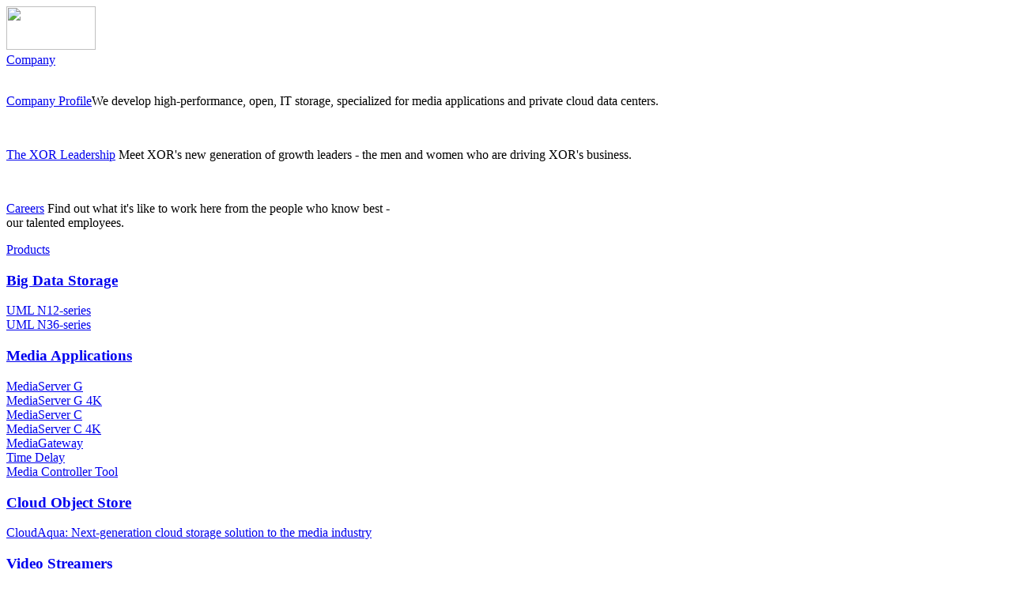

--- FILE ---
content_type: text/html; charset=utf-8
request_url: http://www.xor-media.com/index.php/products
body_size: 6949
content:


<?xml version="1.0" encoding="utf-8"?>
<!DOCTYPE html PUBLIC "-//W3C//DTD XHTML 1.0 Strict//EN" "http://www.w3.org/TR/xhtml1/DTD/xhtml1-strict.dtd">
<html xmlns="http://www.w3.org/1999/xhtml" xml:lang="en-gb" lang="en-gb" dir="ltr" >
  <head>
      <base href="http://www.xor-media.com/index.php/products" />
  <meta http-equiv="content-type" content="text/html; charset=utf-8" />
  <meta name="keywords" content="XOR, XOR Media, broadcast servers, broadcast storage, broadcast, cloud, media, storage solutions, ingest, archiving, Universal MediaLibrary, MediaServer, MediaClient," />
  <meta name="author" content="ludong.yan" />
  <meta name="description" content="XOR Media is formerly the Broadcast Servers and Storage group of SeaChange International. The company provides media-centric, cloud-capable servers and storage. It offers media servers, storage solutions, and applications for ingest, production, archiving, and delivery. " />
  <meta name="generator" content="Joomla! - Open Source Content Management" />
  <title>Products</title>
  <link href="/templates/xormedia/favicon.ico" rel="shortcut icon" type="image/vnd.microsoft.icon" />
  <link rel="stylesheet" href="/media/system/css/modal.css" type="text/css" />
  <link rel="stylesheet" href="/templates/xormedia/css/k2.css" type="text/css" />
  <link rel="stylesheet" href="http://www.xor-media.com/administrator/components/com_availcal/assets/plg_css.css" type="text/css" />
  <link rel="stylesheet" href="/media/com_attachments/css/attachments_hide.css" type="text/css" />
  <link rel="stylesheet" href="/media/com_attachments/css/attachments_list.css" type="text/css" />
  <link rel="stylesheet" href="/modules/mod_sp_news_highlighter/assets/css/style.css" type="text/css" />
  <style type="text/css">
#sp-nh425 {width:780px;color:#ffffff;background:#619e40}.sp-nh-item{background:#619e40}.sp-nh-buttons {width:100px}a.sp-nh-link {color:#ffffff}a.sp-nh-link:hover {color:#ffffff}.sp-nh-buttons,.sp-nh-item,.sp-nh-prev,.sp-nh-next {height:15px;line-height:15px}.sp-nh-prev,.sp-nh-next{background-image: url(/modules/mod_sp_news_highlighter/assets/images/style3.png)}
  </style>
  <script src="/media/system/js/mootools-core.js" type="text/javascript"></script>
  <script src="/media/system/js/core.js" type="text/javascript"></script>
  <script src="/media/system/js/mootools-more.js" type="text/javascript"></script>
  <script src="/media/system/js/modal.js" type="text/javascript"></script>
  <script src="/media/system/js/caption.js" type="text/javascript"></script>
  <script src="/media/k2/assets/js/jquery-1.5.2.min.js" type="text/javascript"></script>
  <script src="/components/com_k2/js/k2.js" type="text/javascript"></script>
  <script src="//ajax.googleapis.com/ajax/libs/jquery/1.6.2/jquery.min.js" type="text/javascript"></script>
  <script src="/media/com_attachments/js/attachments_refresh.js" type="text/javascript"></script>
  <script src="/modules/mod_sp_news_highlighter/assets/js/sp_highlighter.js" type="text/javascript"></script>
  <script type="text/javascript">

		window.addEvent('domready', function() {

			SqueezeBox.initialize({});
			SqueezeBox.assign($$('a.modal'), {
				parse: 'rel'
			});
		});var K2SitePath = '/';window.addEvent('load', function() {
				new JCaption('img.caption');
			});
  </script>

    <link rel="stylesheet" href="/templates/xormedia/css/blueprint/screen.css" type="text/css" media="screen, projection" />
    <link rel="stylesheet" href="/templates/xormedia/css/template.css" type="text/css" />
        <script type="text/javascript" src="/templates/xormedia/js/main.js"></script>
        <script type="text/javascript" src="/templates/xormedia/js/jquery.jcarousel.min.js"></script>
         <script type="text/javascript" src="/templates/xormedia/js/jquery-min.js"></script>
    <script type="text/javascript" src="/templates/xormedia/js/jquery-1.5.2.min.js"></script>
        <script type="text/javascript" src="/templates/xormedia/js/jquery-easing.1.3.js"></script>
   <!--[if IE 6]>  
<style>  
body {behavior: url("http://www.4shared.com/file/ItlBi87M/csshover3.html?refurl=d1url");}  
      </style>  
<![endif]-->
  </head>
  <body>
      <div id="main-wrapper">
        <div id="top-nav">
          <div id="nav-menu">
            

<div class="custom"  >
	<div id="logo"><a href="/index.php"><img src="/images/images/logo.png" border="0" width="113" height="55" style="border: none;" /></a></div>
<div id="menu-wrap-nav">
<ul id="menu">
<li><a class="drop" href="/index.php/company">Company</a>
<div class="dropdown_2columns">
<div class="col_2"><img class="img_left imgshadow" src="/images/images/company-img.png" border="0" alt="" width="70" height="70" />
<p><a href="/index.php/company#profile">Company Profile</a>We develop high-performance, open, IT storage, specialized for media applications and private cloud data centers.</p>
</div>
<div class="col_2"><img class="img_left imgshadow" src="/images/images/corp-img.png" border="0" alt="" width="70" height="70" />
<p><a href="/index.php/company#leadership">The XOR Leadership</a> Meet XOR's new generation of growth leaders - the men and women who are driving XOR's business.</p>
</div>
<div class="col_2"><img class="img_left imgshadow" src="/images/images/career-img.png" border="0" alt="" width="70" height="70" />
<p><a href="/index.php/careers">Careers</a> Find out what it's like to work here from the people who know best - <br>our talented employees.</p>
</div>
</div>
</li>
<li><a class="drop" href="/index.php/products">Products</a>
<div class="dropdown_4columns">
<div class="col_1">
<h3><a class="h3" href="/index.php/products/big-data-storage">Big Data Storage</a></h3>
<ul>
<!--
<li>Universal MediaLibrary</li>

<li><a href="/index.php/products/big-data-storage/umlt">T-series</a></li>
<li><a href="/index.php/products/big-data-storage/umle">E-series</a></li>
-->
<li><a href="/index.php/products/big-data-storage/umln12">UML N12-series</a></li>
<li><a href="/index.php/products/big-data-storage/umln36">UML N36-series</a></li>
</ul>
</div>
<div class="col_1">
<h3><a class="drop" href="/index.php/products/mediaapps">Media Applications</a></h3>
<ul>
<li><a href="/index.php/products/mediaapps/msvg">MediaServer G</a></li>
<li><a href="/index.php/products/mediaapps/msvg4k">MediaServer G 4K</a></li>
<li><a href="/index.php/products/mediaapps/msvC">MediaServer C</a></li>
<li><a href="/index.php/products/mediaapps/msvC4k">MediaServer C 4K</a></li>
<!--
<li><a href="/index.php/products/mediaapps/msv1200">MediaServer 1200</a></li>
<li><a href="/index.php/products/mediaapps/msv-xd">MediaServer 1200XD</a></li>
<li><a href="/index.php/products/mediaapps/mcl">MediaClient 8200</a></li>
-->
<li><a href="/index.php/products/mediaapps/xmg">MediaGateway</a></li>
<li><a href="/index.php/products/mediaapps/tdapp">Time Delay</a></li>
<li><a href="/index.php/products/mediaapps/mctool">Media Controller Tool</a></li>
</ul>
</div>
<div class="col_1">
<h3><a class="drop" href="/index.php/products/cloud-object-store">Cloud Object Store</a></h3>
<p><a class="drop" href="/index.php/products/cloud-object-store">CloudAqua: Next-generation cloud storage solution to the media industry</a></p>
</div>
<div class="col_1">
<h3><a class="drop" href="/index.php/products/video-streamer">Video Streamers</a></h3>
<ul>
<li><a href="/index.php/products/video-streamer/fms5000">FMS 5000</a></li>
<li><a href="/index.php/products/video-streamer/fms9000">FMS 9000</a></li>
</ul></div>
</div>
</li>
<li><a class="drop" href="/index.php/solutions">Solutions</a>
<div class="dropdown_1column">
<div class="col_1">
<ul>
<li><a href="/index.php/solutions/cloud-for-media-production">Cloud for Production</a></li>
<li><a href="/index.php/solutions/cloud-for-media-delivery">Cloud for Delivery</a></li>
<li><a href="/index.php/solutions/ingest-and-playout">Ingest &amp; Playout</a></li>
<li><a href="/index.php/solutions/production">Production</a></li>
<li><a href="/index.php/solutions/MAM">MAM</a></li>
<li><a href="/index.php/solutions/disaster-recovery">Disaster Recovery</a></li>
<li><a href="/index.php/solutions/digital-media-factory">Digital Media Factory</a></li>
<li><a href="/index.php/solutions/active-archive">Active Archive</a></li>
<li><a href="/index.php/solutions/cdn-vod">CDN & VOD</a></li>
</ul>
</div>
</div>
</li>
<li><a class="drop" href="/index.php/support">Support</a>
<div class="dropdown_2columns">
<div class="col_2"><img class="img_left imgshadow" src="/images/images/support-thumb.png" border="0" alt="" width="70" height="70" />
<p><a href="/index.php/support#support">Technical Support</a>XOR Media provides end-to-end technology solutions with its worldwide technical support services.</p>
</div>
<div class="col_2"><img class="img_left imgshadow" src="/images/images/api-thumb.png" border="0" alt="" width="70" height="70" />
<p><a href="/index.php/support/xor-api">XOR Media APIs</a> XOR Media provides the following Application Programming Interfaces (APIs)</p>
</div>
</div>
</li>
<li><a class="drop" href="/index.php/pressroom">Press</a>
<div class="dropdown_1column">
<div class="col_1">
<ul>
<li><a href="/index.php/pressroom/press-releases">Press Releases</a></li>
<li><a href="/index.php/pressroom/newscoverage">News Coverage</a></li>
<li><a href="/index.php/pressroom/resources">Download Library</a></li>
<li><a href="/index.php/pressroom/videos">Video Room</a></li>
<!--<li><a href="/index.php/onair" target="_blank">On Air</a></li>-->
</ul>
</div>
</div>
</li>
<li><a class="drop" href="/index.php/events">Events</a>
</li>
<li><a class="drop" href="/index.php/contact">Contact</a></li>
</ul>
</div>
<div id="mod-search-searchword"></div> 
<div class="clear"></div>
</div>
</div>
         
          <div class="clear"></div>
          <div id="greenbar-top">
                        <div id="ticker">
            <div id="ticker-mod-contain" class="news-mod">
            <script type="text/javascript">
  jQuery(document).ready(function($) {
	 
	window.addEvent('domready',function(){
		var highlighter_sp1_id425 = new sp_highlighter($('sp-nh-items425'), {
			size: {width: 680, height: 15},
			fxOptions: {duration:  1000, transition: Fx.Transitions.linear},
			transition: 'slide-horizontal'		});

			

					highlighter_sp1_id425.play(5000);
				
	});
</script>
<div id="sp-nh425" class="sp_news_higlighter">
	<div class="sp-nh-buttons" style="width:100px">
		<span class="sp-nh-text">LATEST NEWS:</span>
			</div>	
	<div id="sp-nh-items425" class="sp-nh-item">
					<div class="sp-nh-item">
				<a class="sp-nh-link" href="/index.php/pressroom/press-releases/item/41-showcases-uhd-server-birtv"><span class="sp-nh-title">XOR Media showcases its latest UHD video server at BIRTV.</span></a>	
			</div>
					<div class="sp-nh-item">
				<a class="sp-nh-link" href="/index.php/pressroom/press-releases/item/40-cctv-selects-xor-media-to-air-20-branded-hd-channels"><span class="sp-nh-title">CCTV Selects XOR Media to Air 20 Branded HD Channels</span></a>	
			</div>
					<div class="sp-nh-item">
				<a class="sp-nh-link" href="/index.php/pressroom/press-releases/item/39-arkki-assists-kcet-with-50th-anniversary-special"><span class="sp-nh-title">ARKKI Assists KCET with 50th Anniversary Special</span></a>	
			</div>
					<div class="sp-nh-item">
				<a class="sp-nh-link" href="/index.php/pressroom/press-releases/item/38-nab-2015"><span class="sp-nh-title">XOR Media to showcase latest broadcast and storage technology in NAB 2015</span></a>	
			</div>
					<div class="sp-nh-item">
				<a class="sp-nh-link" href="/index.php/pressroom/press-releases/item/36-xor-media-joins-ccw-2014-on-november-12-13-2014-in-new-york-ny-usa"><span class="sp-nh-title">XOR Media joins CCW 2014 on November 12-13, 2014 in New York, NY, U.S.A</span></a>	
			</div>
					<div class="sp-nh-item">
				<a class="sp-nh-link" href="/index.php/pressroom/press-releases/item/35-xor-media-takes-part-in-broadcast-asia-2014-during-12-16-september"><span class="sp-nh-title">XOR Media takes part in IBC(International Broadcasting Convention) 2014 during 12-16 September</span></a>	
			</div>
					<div class="sp-nh-item">
				<a class="sp-nh-link" href="/index.php/pressroom/press-releases/item/33-xormedia-on-ccw2013"><span class="sp-nh-title">XOR Media to attend CCW 2013 on November 13-14, 2013 in New York, NY, U.S.A</span></a>	
			</div>
					<div class="sp-nh-item">
				<a class="sp-nh-link" href="/index.php/pressroom/press-releases/item/34-xormedia-on-nab2014"><span class="sp-nh-title">XOR Media joins NAB 2014 on April 5-10 at Las Vegas Convention Center</span></a>	
			</div>
			</div>
	<div style="clear:both"></div>	
</div>
            </div>
            </div>
                        <div id="social-top">
            <div id="social-left"><a href="http://www.facebook.com/XOR4Media" target="_blank"><img src="/images/images/fb.png" alt="Like us on Facebook" style="border:none;" /></a></div>
            <div id="social-left"><a href="https://twitter.com/XOR_Media" target="_blank"><img src="/images/images/twitter.png" alt="Follow us on Twitter" style="border:none;"/></a></div>
            <div id="social-right"><a href="mailto:marketing@xor-media.com" target="_blank"><img src="/images/images/email.png" alt="Drop us a message" style="border:none;" /></a></div>
            </div>
          </div> <!--end of greenbar -->
        </div> <!-- end of top nav -->
        <div class="clear"></div>
        <!-- banner -->
                <!-- end of banner -->
        <div class="clear"></div>
        <!-- frontpage module -->
                <!-- product module end -->
        <!-- start of modules front -->



                <!-- end of 4 modules -->
      <div class="clear"></div>
      </div> <!-- end of main wrapper -->
<!-- start content component articles -->
        <div id="breadcrumb-contain">
<div class="breadcrumbs">
<a href="/" class="pathway">Home</a> <img src="/templates/xormedia/images/system/arrow.png" alt=""  /> <span>Products</span></div>
</div>
          <div id="content-wrap">
                <div id="contentarea2">
                                                                        

                                        <div id="wrapper" >
                                                        
<div id="system-message-container">
</div>
                                                        	
<div class="item-page">









<img src="/images/images/products0main-banner.jpg" alt="" />
<h2>XOR Media Technologies</h2>
<p>XOR Media servers and storage include signature broadcasting and media technologies that the SeaChange Broadcast group has offered in the past decade. Our products are open, cloud-capable, and scalable, suitable for integration with various media workflows like ingest and playout, disaster recovery, digital media factory, production, media asset management, and active archive.</p>
<div id="product-content">
<h5><a href="/index.php/products/big-data-storage" style="color:#000;"><img class="prod-img" src="/images/images/uml-thumb.jpg" border="0" align="left" style="margin-bottom:75px; margin-right:10px;"/><b>Big Data Storage</b></a></h5>
<p>The XOR Universal MediaLibrary is a scalable, cloud-capable, and media-centric storage solution that offers high availability, optimum performance, high capacity, scalability, and flexible connectivity for direct ingest, edit-in-place, archive, and play-to-air.</p>
<p><b>Related products:</b><br>
<!--
<a href="/index.php/products/big-data-storage/umlt">Universal MediaLibrary T-series</a><br>
<a href="/index.php/products/big-data-storage/umle">Universal MediaLibrary E-series</a><br>
-->
<a href="/index.php/products/big-data-storage/umln12">Universal MediaLibrary N12-series</a><br>
<a href="/index.php/products/big-data-storage/umln36">Universal MediaLibrary N36-series</a></p>
</div>
<div class="clear"> </div>
<div id="product-content">
<h5><a href="/index.php/products/mediaapps" style="color:#000;"><img class="prod-img" src="/images/images/mcl-thumb.jpg" border="0" align="left" style="margin-bottom:95px;margin-right:10px;" /><b>Media Appliances and Applications</b></a></h5>
<p>XOR broadcast codec servers offer multi-resolution and multi-format operations, making them ideal for channel expansion, content production, live entertainment, and sports applications.</p>
<p><b>Related products:</b><br>
<!--
<a href="/index.php/products/mediaapps/mcl">MediaClient 8200</a><br>
<a href="/index.php/products/mediaapps/msv1200">MediaServer 1200</a><br><a href="/index.php/products/mediaapps/msv-xd">MediaServer 1200XD</a><br>
-->
<a href="/index.php/products/mediaapps/msvg">MediaServer G</a> & 
<a href="/index.php/products/mediaapps/msvg4k">MediaServer G 4K</a><br>
<a href="/index.php/products/mediaapps/msvc">MediaServer C</a> & 
<a href="/index.php/products/mediaapps/msvc4k">MediaServer C 4K</a><br>
<a href="/index.php/products/mediaapps/xmg">XOR MediaGateway</a><br>
<a href="/index.php/products/mediaapps/tdapp">Time Delay Application</a><br>
<a href="/index.php/products/mediaapps/mctool">Media Controller Tool</a><br>
</p>
</div>
<div class="clear"> </div>
<div id="product-content">
<h5><a href="/index.php/products/cloud-object-store" style="color:#000;"><img class="prod-img" src="/images/images/cloud-thumb2.jpg" border="0" align="left" style="margin-right:10px;" /><b>Cloud Object Store</b></a></h5>
<p>XOR Media is in the best position to deliver the next-generation cloud storage solution to the media industry. Over the last five years, the group has developed and delivered products and technologies that<br>will ultimately become the key building blocks in our private cloud storage solution. <a href="/index.php/products/cloud-object-store">Learn more</a></p>
</div>
<div class="clear"> </div>
<div id="product-content">
<h5><a href="/index.php/products/video-streamer" style="color:#000;"><img class="prod-img" src="/images/images/fmsthumb2.jpg" border="0" align="left" style="margin-right:10px;margin-bottom:45px" /><b>Video Streamers</b></a></h5>
<p>XOR Media deploys an industry-leading flash memory-based streamer family designed to drastically reduce operational costs for on-demand service providers deploying Content Delivery Network (CDN) environments. </p><p><b>Related products:</b><br><a href="/index.php/products/video-streamer/fms5000">Flash Memory Streamer 5000</a><br><a href="/index.php/products/video-streamer/fms9000">Flash Memory Streamer 9000</a></p>
</div>
<div class="clear"> </div>
<br><br> <div class="attachmentsContainer">

<div class="attachmentsList" id="attachmentsList_com_content_default_76"></div>

</div>
	
</div>

                                        </div>

                                                                       
                                        <div id="right">
                                                

<div class="custom"  >
	<h6>Popular news</h6>
		<div class="module">
			<div>
				<div>
					<div>
											
<div id="k2ModuleBox371" class="k2ItemsBlock">

	
	  <ul>
        <li class="even">

      <!-- Plugins: BeforeDisplay -->
      
      <!-- K2 Plugins: K2BeforeDisplay -->
      
      
            <a class="moduleItemTitle" href="/index.php/pressroom/press-releases/item/35-xor-media-takes-part-in-broadcast-asia-2014-during-12-16-september">XOR Media takes part in IBC(International Broadcasting Convention) 2014 during 12-16 September</a>
      
      
      <!-- Plugins: AfterDisplayTitle -->
      
      <!-- K2 Plugins: K2AfterDisplayTitle -->
      
      <!-- Plugins: BeforeDisplayContent -->
      
      <!-- K2 Plugins: K2BeforeDisplayContent -->
      
      
      
      <div class="clr"></div>

      
      <div class="clr"></div>

      <!-- Plugins: AfterDisplayContent -->
      
      <!-- K2 Plugins: K2AfterDisplayContent -->
      
      
      
      
      
			
			
			
      <!-- Plugins: AfterDisplay -->
      
      <!-- K2 Plugins: K2AfterDisplay -->
      
      <div class="clr"></div>
    </li>
        <li class="odd">

      <!-- Plugins: BeforeDisplay -->
      
      <!-- K2 Plugins: K2BeforeDisplay -->
      
      
            <a class="moduleItemTitle" href="/index.php/pressroom/press-releases/item/32-xor’s-in-nab">XOR Media will be joining NAB 2013 in Las Vegas in collaboration with its global solution provider Media Power</a>
      
      
      <!-- Plugins: AfterDisplayTitle -->
      
      <!-- K2 Plugins: K2AfterDisplayTitle -->
      
      <!-- Plugins: BeforeDisplayContent -->
      
      <!-- K2 Plugins: K2BeforeDisplayContent -->
      
      
      
      <div class="clr"></div>

      
      <div class="clr"></div>

      <!-- Plugins: AfterDisplayContent -->
      
      <!-- K2 Plugins: K2AfterDisplayContent -->
      
      
      
      
      
			
			
			
      <!-- Plugins: AfterDisplay -->
      
      <!-- K2 Plugins: K2AfterDisplay -->
      
      <div class="clr"></div>
    </li>
        <li class="even lastItem">

      <!-- Plugins: BeforeDisplay -->
      
      <!-- K2 Plugins: K2BeforeDisplay -->
      
      
            <a class="moduleItemTitle" href="/index.php/pressroom/press-releases/item/23-xor-media-supports-32-channel-dnxhd-for-oman-tv’s-playout">XOR Media supports 32-channel DNxHD for Oman TV’s playout</a>
      
      
      <!-- Plugins: AfterDisplayTitle -->
      
      <!-- K2 Plugins: K2AfterDisplayTitle -->
      
      <!-- Plugins: BeforeDisplayContent -->
      
      <!-- K2 Plugins: K2BeforeDisplayContent -->
      
      
      
      <div class="clr"></div>

      
      <div class="clr"></div>

      <!-- Plugins: AfterDisplayContent -->
      
      <!-- K2 Plugins: K2AfterDisplayContent -->
      
      
      
      
      
			
			
			
      <!-- Plugins: AfterDisplay -->
      
      <!-- K2 Plugins: K2AfterDisplay -->
      
      <div class="clr"></div>
    </li>
        <li class="clearList"></li>
  </ul>
  
	
	
</div>
					</div>
				</div>
			</div>
		</div>
	</p>
<p style="padding:10px 0 0 0; margin:0 0 10px 0; border-bottom:1px solid rgb(221,221,221);">
		<div class="module">
			<div>
				<div>
					<div>
											

<div class="custom"  >
	<h6>NEWSLETTER</h6>
<p class="right-link">We’ve compiled all the latest news and updates of XOR Media in our newsletter On Air. Sign up for our newsletter mailing list.</p>

<script src="http://max.jotfor.ms/min/g=jotform?3.1.183" type="text/javascript"></script>
<script type="text/javascript">
   JotForm.init();
</script>
<link href="http://max.jotfor.ms/min/g=formCss?3.1.183" rel="stylesheet" type="text/css" />
<style type="text/css">
ul, ol{
padding:0;
margin:0;
}

.form-submit-button{
margin:3px 0 0 5px;
padding:0;
width:28px !important;
float:left;
}
    .form-label{
        width:200px;
margin:0;
padding:0;
float:left;
    }
    .form-label-left{
        width:190px;
float:left;
margin:0 3px;

    }
    .form-line{
        padding:3px 0;
margin:0;
white-space:normal;
    }

    .form-line-column{
        padding:0px;
margin:0;
width:auto;
white-space:normal;
    }
    .form-all{
        width:190px;
        color:#555555 !important;
        font-family:'Helvetica';
        font-size:12px;
margin:0;
padding:0;
    }
    .form-radio-item label, .form-checkbox-item label, .form-grading-label, .form-header{
        color:#555555;
    }



.form-input-wide{
padding:0;
margin:0;
float:left;
}

.form-textbox{
padding:3px;
margin:0px 5px 5px 0;
width:125px;
height:18px;
float:left;
}


</style>

<link type="text/css" rel="stylesheet" href="http://jotform.me/css/styles/buttons/form-submit-button-cool_grey.css?3.1.183"/>
<form class="jotform-form" action="http://submit.jotform.me/submit/22602723241442/" method="post" name="form_22602723241442" id="22602723241442" accept-charset="utf-8">
  <input type="hidden" name="formID" value="22602723241442" />
  <div class="form-all">
    <ul class="form-section">
      <li class="form-line form-line-column" id="id_1">
        <label class="form-label-top" id="label_1" for="input_1">  </label>
        <div id="cid_1" class="form-input-wide">
          <input type="text" class="form-textbox" id="input_1" name="q1_1" size="20" value="e-mail address" />
        </div>
      </li>
      <li class="form-line form-line-column" id="id_2">
        <div id="cid_2" class="form-input-wide">
          <div style="text-align:right" class="form-buttons-wrapper">
            <button id="input_2" type="submit" class="form-submit-button form-submit-button-cool_grey" style="float:right;">
              Go
            </button>
          </div>
        </div>
      </li>
      <li style="display:none">
        Should be Empty:
        <input type="text" name="website" value="" />
      </li>
    </ul>
  </div>
  <input type="hidden" id="simple_spc" name="simple_spc" value="22602723241442" />
  <script type="text/javascript">
  document.getElementById("si" + "mple" + "_spc").value = "22602723241442-22602723241442";
  </script>
</form></div>
					</div>
				</div>
			</div>
		</div>
	<br>
</p>
<p style="padding:10px 0 0 0; margin:0 0 10px 0; border-bottom:1px solid rgb(221,221,221);"></p>
<div id="adboxrm">
		<div class="module">
			<div>
				<div>
					<div>
											



<div class="joomla_sharethis">




<script src="http://widgets.twimg.com/j/2/widget.js"></script>

<script>

new TWTR.Widget({

  version: 2,

  type: 'profile',

  rpp: 5,

  interval: 20000,

  width: 178,

  height: 250,

  theme: {

    shell: {

      background: '#FFFFFF',

      color: '#3b3b3b'

    },

    tweets: {

      background: '#ffffff',

      color: '#3b3b3b',

      links: '#619e40'

    }

  },

  features: {

    scrollbar: true,

    loop: false,

    live: false,

    hashtags: true,

    timestamp: true,

    avatars: false,

    behavior: 'all'

  }

}).render().setUser('XOR_Media').start();

</script>




<!-- Joomla Twitter END -->

</div>					</div>
				</div>
			</div>
		</div>
	</div>
</div>

                                             
                                        </div>
                                        
                                        
         <div class="clear"></div>
           </div>
           </div> <!-- end of wrapper_in -->
         <div id="footer">
         		<div class="moduletable">
					

<div class="custom"  >
	  <div id="footer-contain">
       <div class="footer-left-text">XOR Media Copyright 2016. All Rights Reserved.</div>
    <ul id="nav">
	<li><a href="/index.php/company">Company</a></li>
	<li><a href="/index.php/products">Products</a></li>
	<li><a href="/index.php/solutions">Solutions</a></li>
	<li><a href="/index.php/support">Support</a></li>
    <li><a href="/index.php/in-the-news">Press</a></li>
    <li><a href="/index.php/events">Events</a></li>
    <li><a href="/index.php/contact">Contact</a></li>
</ul>
</div>
</div></div>
		</div>
	
         </div>
<!-- end -->
  
    <!-- Start of StatCounter Code for Joomla -->
<script type="text/javascript">
var sc_project=8286665;
var sc_invisible=1;
var sc_security="f5a8b4ce";
</script>
<script type="text/javascript"
src="http://www.statcounter.com/counter/counter.js"></script>
<noscript><div class="statcounter"><a title="joomla stats"
href="http://statcounter.com/joomla/" target="_blank"><img
class="statcounter"
src="http://c.statcounter.com/8286665/0/f5a8b4ce/1/"
alt="joomla stats"></a></div></noscript>
<!-- End of StatCounter Code for Joomla -->
  </body>
</html>